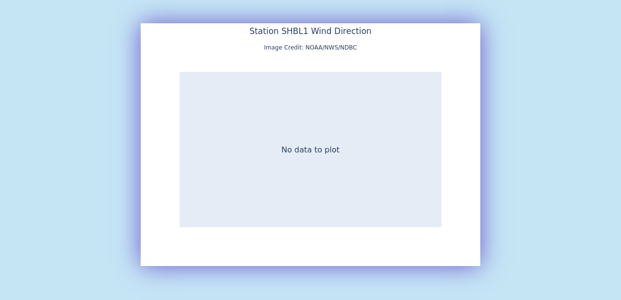

--- FILE ---
content_type: text/html; charset=UTF-8
request_url: https://www.ndbc.noaa.gov/show_plot.php?station=shbl1&meas=wdir&uom=E&time_diff=-5&time_label=CDT
body_size: 587
content:
<!DOCTYPE html>
<html lang="en">
<head>
<title>NDBC - 5-day plot - Wind Direction at SHBL1</title>
<meta name="viewport" content="width=device-width, initial-scale=1.0">
<meta http-equiv="Content-Type" content="Text/html; charset=iso-8859-1">
<meta name="description" content="National Data Buoy Center - 5-day plot - Wind Direction at station SHBL1 (29.868N 89.673W) - 8761305 - Shell Beach, LA.">
<link rel="canonical" href="https://www.ndbc.noaa.gov/show_plot.php?station=shbl1&meas=wdir">
<link rel="stylesheet" href="/style/ndbc2022a.css" type="text/css">
<style>
	html {
		max-height: 100%;
	}
	body {
		display: flex;
		justify-content: center;
		align-items: center;
		height: fit-content;
	}
	img.plot {
		 margin: 3em;
		box-shadow: 0 0 3em slateblue;
	}
</style>
<link rel="icon" type="image/x-icon" href="/favicon.ico">
<script defer src="/js/ndbc_utils.js"></script>
<script async id="_fed_an_ua_tag" src="https://dap.digitalgov.gov/Universal-Federated-Analytics-Min.js?agency=DOC&subagency=NOAA"></script>
<!--script src="https://touchpoints.app.cloud.gov/touchpoints/b5347857.js" defer></script-->


</head>
<body>
<img src="/plot?station=shbl1&meas=wdir&uom=E&tz=GMT" class="plot responsive" alt="5-day plot - Wind Direction at SHBL1" width="700" height="500">
</body>
</html>


--- FILE ---
content_type: application/javascript
request_url: https://www.ndbc.noaa.gov/js/ndbc_utils.js
body_size: 642
content:
// Menu Utilities

const navToggle = document.querySelector('.mobile-nav-toggle')
const primaryNav = document.querySelector('#topnav')

if (navToggle !== null && primaryNav!== null) {
	const dropMenuButtons = primaryNav.querySelectorAll('.section-link')

	function menuClick(e) {
	        if (e.target.parentNode.classList.contains('open')) {
	                e.target.parentNode.classList.remove('open')
	        } else {
	                dropMenuButtons.forEach(dmb => { dmb.classList.remove('open')})
	                e.target.parentNode.classList.add('open')
	        }
		if (e.target.parentNode.classList.contains('has-dropdown')) {
			e.preventDefault()
		}
	}

	navToggle.addEventListener('click', () => {
		if (primaryNav.hasAttribute('data-visible')) {
			navToggle.setAttribute('aria-expanded',false)
		} else {
			navToggle.setAttribute('aria-expanded',true)
		}
		primaryNav.toggleAttribute('data-visible')
		navToggle.classList.toggle('change')
	})
	dropMenuButtons.forEach(dmb => { dmb.addEventListener('click', e => { menuClick(e) }) })

	function closeDropdown(e) {
	        if (! primaryNav.contains(e.target) && primaryNav.querySelector('.open')) {
	                primaryNav.querySelector('.open').classList.remove('open')
	        }
	}
	document.addEventListener("click", closeDropdown)
}

//Cookie Utilities

function getCookie(name) {
	const cookieValue = document.cookie
		.split('; ')
		.find((row) => row.startsWith(name+'='))
		?.split('=')[1]
	if (typeof cookieValue == 'undefined') {
		return false
	} else {
		return encodeURIComponent(cookieValue)
	}
}

function setCookie(name, value, maxage=null, path='/') {
	// maxage is in seconds
	const namecheck = new RegExp('^[a-zA-Z0-9_]+$')
	const pathcheck = new RegExp('^[a-zA-Z0-9_\\-\\/]+$')
	if (namecheck.test(name) === false) { return false }
	if (pathcheck.test(path) === false) { return false }
	let c_maxage = ''
	if (maxage !== null) {
		if (isNaN(parseInt(maxage))) { return false }
		c_maxage = parseInt(maxage)
	}
	let c_value = encodeURIComponent(value)
	document.cookie = `${name}=${c_value}; SameSite=strict; Secure; path=${path}; max-age=${c_maxage}`
	return
}


